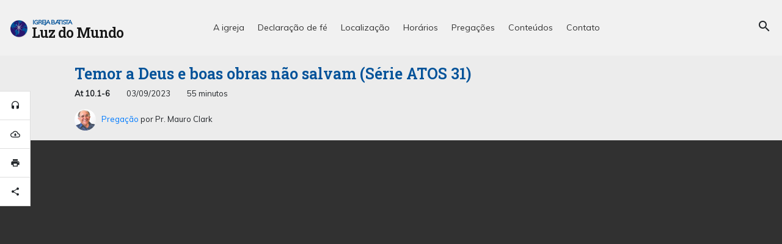

--- FILE ---
content_type: text/html; charset=UTF-8
request_url: https://www.luzdomundo.org.br/ver/pregacao/temor-a-deus-e-boas-obras-nao-salvam-serie-atos-31/1216/
body_size: 6056
content:
<!DOCTYPE html>
<html lang="pt-br">
	<head>
		<meta charset="utf-8">
				<!-- Google tag (gtag.js) -->
		<script async src="https://www.googletagmanager.com/gtag/js?id=G-0KRMSPD356"></script>
		<script>
		  window.dataLayer = window.dataLayer || [];
		  function gtag(){dataLayer.push(arguments);}
		  gtag('js', new Date());

		  gtag('config', 'G-0KRMSPD356');
		</script>

				<meta name="viewport" content="width=device-width, initial-scale=1.0">
		<link rel="stylesheet" href="/css/bootstrap.min.css">
		<link href="/open-iconic/font/css/open-iconic-bootstrap.css" rel="stylesheet">
		<title>Temor a Deus e boas obras não salvam (Série ATOS 31) - Igreja Batista Luz do Mundo</title>
		<link href="https://fonts.googleapis.com/css?family=Lato:300,400,700|PT+Serif|Muli|Roboto+Slab:600&display=swap" rel="stylesheet">
		<link href="https://fonts.googleapis.com/icon?family=Material+Icons|Material+Icons+Outlined" rel="stylesheet">
		<script src="/js/jquery-3.3.1.js"></script>
		<link href="/css/toastr.min.css" rel="stylesheet"/>
		<script src="/js/toastr.min.js"></script>
		<script src="/js/jquery.mask.min.js"></script>
		<script src="/js/dtpicker/js/bootstrap-datepicker.min.js"></script>
		<!-- <link rel="stylesheet" href="/js/dtpicker/css/bootstrap-datepicker.css"> -->
		<!-- include summernote css/js 
		<link href="/js/summernote/summernote.css" rel="stylesheet">
		<script src="/js/summernote/summernote.js"></script> -->
		<link href="https://fonts.googleapis.com/icon?family=Material+Icons" rel="stylesheet">
		<link rel="stylesheet" href="/mp3player/green-audio-player.css">
		<script src="/mp3player/green-audio-player.js"></script>
		<link rel="stylesheet" href="/css/iblm.css?2025.02.12.a">
		<link rel="stylesheet" href="https://use.fontawesome.com/releases/v5.8.2/css/brands.css" integrity="sha384-i2PyM6FMpVnxjRPi0KW/xIS7hkeSznkllv+Hx/MtYDaHA5VcF0yL3KVlvzp8bWjQ" crossorigin="anonymous">
		<link rel="stylesheet" href="https://use.fontawesome.com/releases/v5.8.2/css/fontawesome.css" integrity="sha384-sri+NftO+0hcisDKgr287Y/1LVnInHJ1l+XC7+FOabmTTIK0HnE2ID+xxvJ21c5J" crossorigin="anonymous">
		<script src="/js/iblm.js?2025.02.12.a"></script>

		<LINK REL="SHORTCUT ICON" HREF="/favicon.ico">

		<link rel="apple-touch-icon" sizes="57x57" href="/apple-icon-57x57.png">
		<link rel="apple-touch-icon" sizes="60x60" href="/apple-icon-60x60.png">
		<link rel="apple-touch-icon" sizes="72x72" href="/apple-icon-72x72.png">
		<link rel="apple-touch-icon" sizes="76x76" href="/apple-icon-76x76.png">
		<link rel="apple-touch-icon" sizes="114x114" href="/apple-icon-114x114.png">
		<link rel="apple-touch-icon" sizes="120x120" href="/apple-icon-120x120.png">
		<link rel="apple-touch-icon" sizes="144x144" href="/apple-icon-144x144.png">
		<link rel="apple-touch-icon" sizes="152x152" href="/apple-icon-152x152.png">
		<link rel="apple-touch-icon" sizes="180x180" href="/apple-icon-180x180.png">
		<link rel="icon" type="image/png" sizes="192x192"  href="/android-icon-192x192.png">
		<link rel="icon" type="image/png" sizes="32x32" href="/favicon-32x32.png">
		<link rel="icon" type="image/png" sizes="96x96" href="/favicon-96x96.png">
		<link rel="icon" type="image/png" sizes="16x16" href="/favicon-16x16.png">
		<link rel="manifest" href="/manifest.json">
		<meta name="msapplication-TileColor" content="#ffffff">
		<meta name="msapplication-TileImage" content="/ms-icon-144x144.png">
		<meta name="theme-color" content="#ffffff">

<script type="text/javascript" src="//cdnjs.cloudflare.com/ajax/libs/jquery.lazy/1.7.10/jquery.lazy.min.js"></script>
<script type="text/javascript" src="//cdnjs.cloudflare.com/ajax/libs/jquery.lazy/1.7.10/jquery.lazy.plugins.min.js"></script>


		<style type="text/css">
			@media print {
				.menuSecundario2,
				.ctd_barraDeAcoes,
				.ctd_video,
				.ctd_mp3,
				.rodape,
				.outros,
				.menuSuperior {
					display: none;
				}
				*,
				.autor span {
					background: white !important;
					font-family: 'PT Serif', serif !important;
					border: none !important;
					color: black !important;
				}
				.autor,
				.rodapeImpressao {
					border-top: solid 1px gray !important;
				}
				.rodapeImpressao {
					display: block;
					padding: 20px
				}
				.col-md-2 {
					max-width: 0;
				}
				.col-md-8 {
					flex: 0 0 100%;
					max-width: 100%;
				}
			}
		</style>
	<script type="text/javascript">
		$(function(){
			setTimeout(function() {
				if(getUrlParam('download') == '1') {
					$('.downloadAudio a')[0].click();
					removeUrlParam('download');
				}
				if(getUrlParam('ouvir') == '1') {
					$('.tipoMP3').eq(0).click();
					removeUrlParam('ouvir');
				}
				if(getUrlParam('print') == '1') {
					window.print();
					removeUrlParam('print');
				}
				if(getUrlParam('assista') == '1') {
					scrollToPlus($('.ctd_video')[0], -80);
					removeUrlParam('assista');
				}
			},2000);
		});
	</script>

<meta property="og:locale" content="pt_BR" />
<meta property="og:type" content="article" />
<meta property="og:title" content="Temor a Deus e boas obras não salvam (Série ATOS 31)" />
<meta property="og:description" content="Igreja Batista Luz do Mundo, Fortaleza/CE. Veja mais pregações em www.luzdomundo.org.br" />
<meta property="og:url" content="https://www.luzdomundo.org.br/ver/pregacao/temor-a-deus-e-boas-obras-nao-salvam-serie-atos-31/1216/" />
<meta property="og:site_name" content="Igreja Batista Luz do Mundo" />
<meta property="article:publisher" content="https://facebook.com/falandodecristo" />
<meta property="article:tag" content="pregação" />
<meta property="article:tag" content="pregações" />
<meta property="article:tag" content="Pregações" />
<meta property="article:tag" content="Religião" />
<meta property="article:tag" content="Bíblia" />
<meta property="article:tag" content="Jesus" />
<meta property="article:tag" content="Cristo" />
<meta property="article:section" content="Religião" />
<meta property="article:published_time" content="03/09/2023 00:00:00" />
<meta property="og:image" content="https://www.falandodecristo.com/images/unsplash/elimende-inagella-ICPgFRHEGTM-unsplash.jpg" />
<meta name="twitter:card" content="summary_large_image" />
<meta name="twitter:description" content="Veja mais pregações em www.luzdomundo.org.br" />
<meta name="twitter:title" content="Temor a Deus e boas obras não salvam (Série ATOS 31)" />
<meta name="twitter:site" content="@PrMauroClark" />
<meta name="twitter:image" content="https://www.falandodecristo.com/images/unsplash/elimende-inagella-ICPgFRHEGTM-unsplash.jpg" />
<meta name="twitter:creator" content="@PrMauroClark" />

	</head>
	<body>

	<div class="container-fluid m-0 p-0 mb-0 menuSuperior">
    <nav class="navbar navbar-expand-lg navbar-light bg-light p-0 p-lg-2">
        <a class="navbar-brand p-3 pl-2 p-lg-1 ml-lg-1" style="font-weight: bolder;" href="/">
            <img src="/images/logo_iblm.png" />
            <span class="span_ib">Igreja Batista</span><span class="span_lm">Luz do Mundo</span>
        </a>
        <button class="navbar-toggler" type="button" data-toggle="collapse" data-target="#navbarNavAltMarkup"
            aria-controls="navbarNavAltMarkup" aria-expanded="false" aria-label="Navegação">
            <span class="navbar-toggler-icon"></span>
        </button>
        <div class="collapse navbar-collapse" id="navbarNavAltMarkup">
            <ul class="navbar-nav mr-auto p-3">

                                <li class="nav-item menuPrincipal"><a class="nav-link" href="/ver/a-igreja/a-igreja/23/">A igreja</a></li>
                                <li class="nav-item menuPrincipal"><a class="nav-link" href="/ver/declaracao-fe/declaracao-de-fe/124/">Declaração de fé</a></li>
                                <li class="nav-item menuPrincipal"><a class="nav-link" href="/ver/localizacao/localizacao/115/">Localização</a></li>
                                <li class="nav-item menuPrincipal"><a class="nav-link" href="/ver/horario/horarios/117/">Horários</a></li>
                                <li class="nav-item menuPrincipal"><a class="nav-link" href="/listar/pregacao/">Pregações</a></li>
                                <li class="nav-item menuPrincipal"><a class="nav-link" href="/listar/conteudo/">Conteúdos</a></li>
                                <li class="nav-item menuPrincipal"><a class="nav-link" href="/ver/contato/contato/126/">Contato</a></li>
                
                <div class="dropdown-divider d-lg-none" style="border-top:1px solid #e4e5e7;clear: both;"></div>
                <li class="nav-item d-lg-none iconesRedes">
                    <a href="https://open.spotify.com/show/1lqnEvuifoAm5xdF9AII77" target="_blank"><i class="fab fa-spotify"></i></a>
                    <a href="https://instagram.com/ibluzdomundo" target="_blank"><i class="fab fa-instagram"></i></a>
 		            <a href="https://www.youtube.com/channel/UCtDP3TgpL49CPtJgQHJRrTA" target="_blank"><i class="fab fa-youtube"></i></a>
                </li>
            </ul>
            <div class="form-inline my-2 my-lg-0 d-none d-lg-block busca mr-2 btPesquisar">
                <i class="material-icons" onclick="mostrarPesquisar();">
                    search
                </i>
                <input type="text" class="form-control form-control-sm filtroPesquisar" 
                id="filtroPesquisar" name="filtroPesquisar"	placeholder="Pesquisar..." value="" 
                onkeypress="if(event.keyCode == 13){location.href='/pesquisar/' + encodeURI($(this).val().replaceAll('/','')); return false;}">    
            </div>
        </div>
    </nav>
    <i class="material-icons buscaFixa" onclick="mostrarPesquisar();$('.filtroPesquisar2').focus();">
    search
    </i>
    <input type="text" class="form-control form-control-sm filtroPesquisar filtroPesquisar2" 
        id="filtroPesquisar" name="filtroPesquisar"	placeholder="Pesquisar..." value="" 
        onkeypress="if(event.keyCode == 13){location.href='/pesquisar/' + encodeURI($(this).val().replaceAll('/','')); return false;}">    
</div>
	<div id="conteudo">
	<div class="container-fluid  ctd_tamanhoFonte-1 ctd_caractere-0 ctd_alinhamento-0 ctd_negrito-0 ctd_fonteLeitura-0 ctd_cor-1 ctd_textoFormatado"><div class="row"><div class="col-md-1"></div><div class="col-md-10 divComTexto"><h1>Temor a Deus e boas obras não salvam (Série ATOS 31)</h1><p><span style="font-weight: bolder; text-align: center;"> At 10.1-6</span><span style="text-align: center;">         03/09/2023         55 minutos</span><br></p><p><img src="/images/pastormauro.jpg" class="fotoAutorPequena" />  <a href="/listar/pregacao">Pregação</a> por Pr. Mauro Clark</p></div><div class="col-md-1"></div></div></div><div class="container-fluid  ctd_tamanhoFonte-1 ctd_caractere-0 ctd_alinhamento-1 ctd_negrito-0 ctd_fonteLeitura-0 ctd_cor-0 ctd_barraDeAcoes"><div class="row"><div class="col-md-1"></div><div class="col-md-10 divComTexto"><div class="container-fluid barraAcoes p-1">
						<div class="row"><div class="col">
							<div onclick="$('.tipoMP3').eq(0).click();;analytics('Ouvir', '1216'); ">
								<i class="material-icons">
								headset
								</i>
								<span>Ouça</span>
							</div>
						</div><div class="col">
							<div onclick="$('.downloadAudio a')[0].click();;analytics('Baixar', '1216');">
								<i class="material-icons-outlined">
								cloud_download
								</i>
								<span>Baixe</span>
							</div>
						</div><div class="col">
							<div onclick="window.print();;analytics('Imprimir', '1216');">
								<i class="material-icons">
								print
								</i>
								<span>Imprima</span>
							</div>
						</div><div class="col compartilhar">
							<div id="share1216" data-toggle="dropdown" aria-haspopup="true" aria-expanded="false">
								<i class="material-icons">
								share
								</i>
								<span>Compartilhe</span>
							</div>
							<div class="dropdown-menu" aria-labelledby="share1216">
								<button class="dropdown-item" type="button">
									<a target="_blank" href="https://www.facebook.com/sharer.php?u=https://www.luzdomundo.org.br/ver/pregacao/temor-a-deus-e-boas-obras-nao-salvam-serie-atos-31/1216/" onclick="analytics('Share', 'Facebook');">
										<i class="fab fa-facebook-f"></i> Facebook
									</a>
								</button>
								<button class="dropdown-item" type="button">
									<a target="_blank" href="https://twitter.com/share?url=https://www.luzdomundo.org.br/ver/pregacao/temor-a-deus-e-boas-obras-nao-salvam-serie-atos-31/1216/" onclick="analytics('Share', 'Twitter');">
										<i class="fab fa-twitter"></i> Twitter
									</a>
								</button>
								<button class="dropdown-item" type="button">
									<a target="_blank" href="https://telegram.me/share/url?url=https://www.luzdomundo.org.br/ver/pregacao/temor-a-deus-e-boas-obras-nao-salvam-serie-atos-31/1216/" onclick="analytics('Share', 'Telegram');">
										<i class="fab fa-telegram-plane"></i> Telegram
									</a>
								</button>
							</div>
						</div>	</div>
					</div></div><div class="col-md-1"></div></div></div><div class="container-fluid  ctd_tamanhoFonte-1 ctd_caractere-0 ctd_alinhamento-1 ctd_negrito-0 ctd_fonteLeitura-0 ctd_cor-2 ctd_video"><div class="row"><div class="col-md-1"></div><div class="col-md-10 divComTexto"><iframe id="video6203" width="100%" height="315" src="https://www.youtube.com/embed/xwbKANp40Tc" frameborder="0" allow="accelerometer;  encrypted-media; gyroscope; picture-in-picture" allowfullscreen></iframe></div><div class="col-md-1"></div></div></div><div class="container-fluid  ctd_tamanhoFonte-1 ctd_caractere-0 ctd_alinhamento-1 ctd_negrito-0 ctd_fonteLeitura-0 ctd_cor-1 ctd_mp3"><div class="row"><div class="col-md-1"></div><div class="col-md-10 divComTexto">
		<div class="reproduzindo">
			<span class="tipoMP3" onclick="tocarPausarAudio('player6204');">pregação</span>
			<span class="fecharMP3 fecharplayer6204" onclick="fecharAudio('player6204');"><i class="material-icons">close</i></span>
			<span class="tituloMP3" onclick="tocarPausarAudio('player6204');" >Temor a Deus e boas obras não salvam (Série ATOS 31)</span>
		</div>
        <div class='tituloProprioMp3'></div>
		<div id="player6204" class="containerComId" style="display:none">
            <audio id="audioplayer6204" preload="metadata"
			  onplay="iniciarAudio(this);"
				ontimeupdate="tocandoAudio(this);"
				onpause="pararAudio(this);" currentTime="0">
		        <source src="https://www.falandodecristo.com/audio3/0502.mp3" type="audio/mpeg">
		    </audio>
		</div>
		<div class="downloadAudio" style="display:none">
		<a href="https://www.falandodecristo.com/audio3/0502.mp3" download="Temor a Deus e boas obras não salvam (Série ATOS 31) - www.luzdomundo.org.br"><i class="material-icons">cloud_download</i></a>
		</div>
		<script type="text/javascript">
	        document.addEventListener("DOMContentLoaded", function() {
	            new GreenAudioPlayer("#player6204", { stopOthersOnPlay: true });
	        });
		</script></div><div class="col-md-1"></div></div></div><div class="container-fluid avisoReproduzindoAudio ctd_cor-1"><div class="row"><div class="col-md-1"></div><div class="col-md-10 divComTexto"><span class="aviso avisoAudio_player6204"><i class="material-icons">volume_up</i>Reproduzindo o áudio na barra inferior</span></div><div class="col-md-1"></div></div></div><div class="container-fluid  ctd_tamanhoFonte-0 ctd_caractere-0 ctd_alinhamento-0 ctd_negrito-0 ctd_fonteLeitura-1 ctd_cor-0 ctd_textoFormatado"><div class="row"><div class="col-md-1"></div><div class="col-md-10 divComTexto"><p class="MsoNormal"><span style='font-family:"Arial",sans-serif;mso-bidi-font-family:  "Times New Roman";mso-ansi-language:PT-BR'>Cornélio: militar gentio, tipo  sargento, chefe de grupo de cem soldados. <p></p></span></p><p class="MsoNormal"><span style='font-family:"Arial",sans-serif;mso-bidi-font-family:  "Times New Roman";mso-ansi-language:PT-BR'>Quatro descrições: piedoso, temente  a Deus, dava esmolas, orava.<p></p></span></p><p class="MsoNormal"><span style='font-family:"Arial",sans-serif;mso-bidi-font-family:  "Times New Roman";mso-ansi-language:PT-BR'> </span></p><p class="MsoNormal"><span style='font-family:"Arial",sans-serif;mso-bidi-font-family:  "Times New Roman";mso-ansi-language:PT-BR'>Na visão, o anjo diz três coisas:<p></p></span></p><p class="MsoNormal"><span style='font-family:"Arial",sans-serif;mso-bidi-font-family:  "Times New Roman";mso-ansi-language:PT-BR'>1) As orações e as esmolas de  Cornélio subiram para memória diante de Deus (aceitas)<p></p></span></p><p class="MsoNormal"><span style='font-family:"Arial",sans-serif;mso-bidi-font-family:  "Times New Roman";mso-ansi-language:PT-BR'>2) Ordena buscar Pedro que estava em  Jope (a 50 km de Cesaréia).<p></p></span></p><p class="MsoNormal"><span style='font-family:"Arial",sans-serif;mso-bidi-font-family:  "Times New Roman";mso-ansi-language:PT-BR'>3) Pedro diria “palavras mediante as  quais serás salvo, tu e toda a tua casa”. <b>At 11.13-14</b><p></p></span></p><p class="MsoNormal"><span style='font-family:"Arial",sans-serif;mso-bidi-font-family:  "Times New Roman";mso-ansi-language:PT-BR'> </span></p><p class="MsoNormal"><span style='font-family:"Arial",sans-serif;mso-bidi-font-family:  "Times New Roman";mso-ansi-language:PT-BR'>Lições valiosas até aqui:<p></p></span></p><p class="MsoNormal"><span style='font-family:"Arial",sans-serif;mso-bidi-font-family:  "Times New Roman";mso-ansi-language:PT-BR'>* Ser piedoso, temente a Deus, dar  esmolas e orar <b><i>não significa ser salvo</i></b>. <p></p></span></p><p class="MsoNormal"><span style='font-family:"Arial",sans-serif;mso-bidi-font-family:  "Times New Roman";mso-ansi-language:PT-BR'>Cornélio era tudo isso, mas não  salvo.<p></p></span></p><p class="MsoNormal"><span style='font-family:"Arial",sans-serif;mso-bidi-font-family:  "Times New Roman";mso-ansi-language:PT-BR'> </span></p><p class="MsoNormal"><span style='font-family:"Arial",sans-serif;mso-bidi-font-family:  "Times New Roman";mso-ansi-language:PT-BR'>* Apesar de não salvar, boas obras e  oração chegam até à presença de Deus e podem provocar dEle ação salvadora.<p></p></span></p><p class="MsoNormal"><span style='font-family:"Arial",sans-serif;mso-bidi-font-family:  "Times New Roman";mso-ansi-language:PT-BR'>Quando ver um não crente pense: <i>Ele  pode ser o meu “Cornélio” e eu o “Pedro” dele.</i><p></p></span></p><p class="MsoNormal"><span style='font-family:"Arial",sans-serif;mso-bidi-font-family:  "Times New Roman";mso-ansi-language:PT-BR'> </span></p><p class="MsoNormal"><span style='font-family:"Arial",sans-serif;mso-bidi-font-family:  "Times New Roman";mso-ansi-language:PT-BR'>* Deus providencia meios para levar  à salvação a quem Ele quer. <p></p></span></p><p class="MsoNormal"><span style='font-family:"Arial",sans-serif;mso-bidi-font-family:  "Times New Roman";mso-ansi-language:PT-BR'>Questão do índio: Para Deus não há  diferença entre providencar alguém para pregar a Cornélio ou para um índio num  lugar remoto.<p></p></span></p><p class="MsoNormal"><span style='font-family:"Arial",sans-serif;mso-bidi-font-family:  "Times New Roman";mso-ansi-language:PT-BR'> </span></p><p class="MsoNormal"><span style='font-family:"Arial",sans-serif;mso-bidi-font-family:  "Times New Roman";mso-ansi-language:PT-BR'>Deus envolverá Pedro na conversão de  um gentio para mostrar que o Evangelho não era oferecido apenas para os judeus.<p></p></span></p><p class="MsoNormal"><span style='font-family:"Arial",sans-serif;mso-bidi-font-family:  "Times New Roman";mso-ansi-language:PT-BR'>Paulo tinha se convertido há uns 6  anos e estava em Tarso, sendo preparado para brevemente entrar em cena com força  total.<p></p></span></p><p class="MsoNormal"><span style='font-family:"Arial",sans-serif;mso-bidi-font-family:  "Times New Roman";mso-ansi-language:PT-BR'>Era de suma importância que Pedro  apoiasse o ministério de Paulo. <p></p></span></p><p class="MsoNormal"><span style='font-family:"Arial",sans-serif;mso-bidi-font-family:  "Times New Roman";mso-ansi-language:PT-BR'>Só que, para isso, o próprio Pedro  deveria entender a universalidade do evangelho e passar pela experiência da  conversão de um gentio.<p></p></span></p><p class="MsoNormal"><span style='font-family:"Arial",sans-serif;mso-bidi-font-family:  "Times New Roman";mso-ansi-language:PT-BR'> </span></p><p class="MsoNormal"><span style='font-family:"Arial",sans-serif;mso-bidi-font-family:  "Times New Roman";mso-ansi-language:PT-BR'>Continuaremos na próxima pregação. <p></p></span></p><p>                                                                                                </p><p class="MsoNormal"><span style='font-family:"Arial",sans-serif;mso-bidi-font-family:  "Times New Roman";mso-ansi-language:PT-BR'>Que Deus nos abençoe. Amém <p></p></span></div><div class="col-md-1"></div></div></div></div>
		<script type="text/javascript">
		if (!window.matchMedia('(max-width: 960px)').matches) {
			$(function(){
				var maiorAltura = 0;
				$(".outros .boxConteudo").each(function(){
					if(maiorAltura < $(this).innerHeight()) {
						maiorAltura = $(this).innerHeight();
					}
				});
				$(".outros .boxConteudo").innerHeight(maiorAltura);

				maiorAltura = 0;
				$(".destaques .boxConteudo").each(function(){
					if(maiorAltura < $(this).innerHeight()) {
						maiorAltura = $(this).innerHeight();
					}
				});
				$(".destaques .boxConteudo").innerHeight(maiorAltura);
			});
		}
	</script>
	</div>
		<div class="container-fluid pt-5 pb-5 rodape">
    <div class="row">
        <div class="col-12 col-md-6 pl-md-5 text-center text-md-left">
            <div>
                <strong>
                    Igreja Batista Luz do Mundo
                </strong>
                © 2008-2026</div>
            <span>R. A, nº 53, Bairro de Lourdes (Dunas), Fortaleza - CE</span> <br>
            <span><strong>E-mail:</strong> contato@luzdomundo.org.br</span><br>
            <!-- <span><strong>Telefone:</strong> (85) 98740-4743</span><br> -->
        </div>
        <div class="col-12 col-md-2 links">
                        <a href="/ver/a-igreja/a-igreja/23/">A igreja</a><br />
                        <a href="/ver/declaracao-fe/declaracao-de-fe/124/">Declaração de fé</a><br />
                        <a href="/ver/localizacao/localizacao/115/">Localização</a><br />
                        <a href="/ver/horario/horarios/117/">Horários</a><br />
                        <a href="/listar/pregacao/">Pregações</a><br />
                        <a href="/listar/conteudo/">Conteúdos</a><br />
                        <a href="/ver/contato/contato/126/">Contato</a><br />
                    </div>
        <div class="col-12 col-md-2 links">
                    </div>
        <div class="col-12 col-md-2 colg-lg-2 redes">
            <a href="https://open.spotify.com/show/1lqnEvuifoAm5xdF9AII77" target="_blank"><i class="fab fa-spotify"></i></a>
            <a href="https://instagram.com/ibluzdomundo" target="_blank"><i class="fab fa-instagram"></i></a>
            <a href="https://www.youtube.com/channel/UCtDP3TgpL49CPtJgQHJRrTA" target="_blank"><i class="fab fa-youtube"></i></a>
        </div>
    </div>
</div>
<div class="container-fluid ctd_mp3 ctd_cor-1 playerGeral">
    <div class="row">
        <div class="col-md-2"></div>
        <div class="col-md-8 divComTexto">
            <div class="">
                
		<div class="reproduzindo">
			<span class="tipoMP3" onclick="tocarPausarAudio('playerGeral');"></span>
			<span class="fecharMP3 fecharplayerGeral" onclick="fecharAudio('playerGeral');"><i class="material-icons">close</i></span>
			<span class="tituloMP3" onclick="tocarPausarAudio('playerGeral');" ></span>
		</div>
        <div class='tituloProprioMp3'></div>
		<div id="playerGeral" class="containerComId" style="display:none">
            <audio id="audioplayerGeral" preload="metadata"
			  onplay="iniciarAudio(this);"
				ontimeupdate="tocandoAudio(this);"
				onpause="pararAudio(this);" currentTime="0">
		        <source src="" type="audio/mpeg">
		    </audio>
		</div>
		<div class="downloadAudio" style="display:none">
		<a href="" download=" - www.luzdomundo.org.br"><i class="material-icons">cloud_download</i></a>
		</div>
		<script type="text/javascript">
	        document.addEventListener("DOMContentLoaded", function() {
	            new GreenAudioPlayer("#playerGeral", { stopOthersOnPlay: true });
	        });
		</script>            </div>
        </div>
        <div class="col-md-2"></div>
    </div>
</div>
<div class="rodapeImpressao">
<div class="container-fluid classesCssCtd"><div class="row"><div class="col-md-2"></div><div class="col-md-8 divComTexto">
    <strong>Igreja Batista Luz do Mundo</strong> © 2008-2026 - www.luzdomundo.org<br />
    <span>R. A, nº 53 - De Lourdes, Fortaleza - CE</span>
</div><div class="col-md-2"></div></div></div>
</div>
<input type="button" id="iniciarSom" onclick="verificarAudio();" style="display:none;" />

<script src="/js/popper.min.js"></script>
<script src="/js/bootstrap.min.js"></script>
<script src="/js/iblm.js?2025.02.12.a"></script>		<script type="text/javascript">

			$('iframe').each(function() {
			    $(this).css("height", $(this).width()*0.56 +"px");
			});
		</script>
	</body>
</html>

--- FILE ---
content_type: text/css
request_url: https://www.luzdomundo.org.br/css/iblm.css?2025.02.12.a
body_size: 6109
content:
body * {
  font-family: "Lato", sans-serif;
  font-family: "Muli", sans-serif;
  font-size: 14px;
}

.carousel-item {
  transition: transform 1.5s;
}

.fotoAutorPequena {
  display: inline-block;
  width: 35px !important;
  height: 35px;
  border-radius: 500px !important;
  float: none !important;
  margin: 0 !important;
  margin-right: 6px !important;
}

.fotoAutorMedia {
  width: 50px !important;
  height: 50px;
  border-radius: 500px !important;
  float: left !important;
  margin: 0 !important;
  margin-right: 14px !important;
}

.caixaCinza {
  background: #f1f1f1 !important;
  display: block;
  padding: 16px;
}

.destaqueListagem .imgDestaque {
  margin-right: 20px;
  height: 100px;
  width: 150px;
  float: left;
  background-size: 200px !important;
  background-position: center center !important;
}

.destaqueListagem h5 {
  font-weight: bold;
}

.destaqueListagem {
  padding: 20px 0;
  clear: both;
  display: table;
  width: 100%;
}

.imgDestaqueCarrosel {
  background-size: cover !important;
  background-position: center center !important;
  width: 100%;
  height: 400px;
}

.destaqueListagem:hover {
  background: #f7f7f7;
}

.destaqueListagem p {
  display: inline-block;
}

.h1,
h1 {
  font-size: 2.5rem;
}

.h2,
h2 {
  font-size: 2rem;
}

.h3,
h3 {
  font-size: 1.75rem;
}

.h4,
h4 {
  font-size: 1.5rem;
}

.h5,
h5 {
  font-size: 1.25rem;
  color: #025299;
}

.h6,
h6 {
  font-size: 1rem;
}

.carousel {
  cursor: pointer;
  text-shadow: 2px 2px 2px #000000;
  background: black;
}

.carousel:hover a {
  text-decoration: none;
  text-shadow: 3px 3px 3px #000000;
}

.carousel-caption a {
  color: white;
}

.carousel-control-next,
.carousel-control-prev {
  z-index: 1000;
}

.carousel-caption {
  bottom: 0;
  left: 0;
  right: 0;
  padding: 160px 20px 40px 20px;
  background: rgba(0, 0, 0, 0);
  background: -moz-linear-gradient(top, rgba(0, 0, 0, 0) 0%, rgba(0, 0, 0, 0) 32%, rgba(0, 0, 0, 0.58) 100%);
  background: -webkit-gradient(
    left top,
    left bottom,
    color-stop(0%, rgba(0, 0, 0, 0)),
    color-stop(32%, rgba(0, 0, 0, 0)),
    color-stop(100%, rgba(0, 0, 0, 0.58))
  );
  background: -webkit-linear-gradient(top, rgba(0, 0, 0, 0) 0%, rgba(0, 0, 0, 0) 32%, rgba(0, 0, 0, 0.58) 100%);
  background: -o-linear-gradient(top, rgba(0, 0, 0, 0) 0%, rgba(0, 0, 0, 0) 32%, rgba(0, 0, 0, 0.58) 100%);
  background: -ms-linear-gradient(top, rgba(0, 0, 0, 0) 0%, rgba(0, 0, 0, 0) 32%, rgba(0, 0, 0, 0.58) 100%);
  background: linear-gradient(to bottom, rgba(0, 0, 0, 0) 0%, rgba(0, 0, 0, 0) 32%, rgba(0, 0, 0, 0.58) 100%);
  filter: progid: DXImageTransform.Microsoft.gradient( startColorstr='#000000', endColorstr='#000000', GradientType=0);
}

.penseNissoHome .divComTexto * {
  font-size: 14px !important;
  font-style: normal !important;
}

.penseNissoHome .divComTexto h1 * {
  font-size: 25px !important;
}

.navbar-toggler-icon {
  font-size: 15px;
}

.navbar-brand,
.navbar-brand * {
  font-family: "Roboto Slab", serif;
  font-weight: bolder !important;
  position: relative;
  letter-spacing: -1px;
}

.navbar-brand img {
  width: 30px;
}

.dropdown-toggle::after {
  display: none;
}

.dropdown-menu {
  border-radius: 0;
}

.navbar-light .navbar-toggler {
  border: none;
}

.navbar-light *:focus {
  outline: none;
  outline: none -webkit-focus-ring-color;
}

.nav-item.dropdown.show {
  background: #d5d8da;
}

.dropdown-item {
  font-size: 0.85em;
}

.navbar-nav {
  margin: 0 auto;
}

nav.navbar {
}

.nav-link {
  color: #333 !important;
  margin: 3px;
}

.nav-item:hover {
  background: #d5d8da;
}

.buscaFixa {
  display: none;
  color: rgba(0, 0, 0, 0.5);
  cursor: pointer;
  z-index: 2000;
  position: absolute;
}

#conteudo * {
  font-size: 13px;
  border-radius: 0;
}

.ctd_negrito-1,
.ctd_negrito-1 .divComTexto {
  font-weight: bolder;
}

.ctd_tamanhoFonte-0,
.ctd_tamanhoFonte-0 .divComTexto {
  font-size: 12px !important;
}

.ctd_tamanhoFonte-1,
.ctd_tamanhoFonte-1 .divComTexto {
  font-size: 15px !important;
}

h2,
h2 * {
  font-size: 20px !important;
  color: #000;
}

h2:hover,
h2:hover * {
  text-decoration: none;
  color: #000;
}

.ctd_tamanhoFonte-2,
.ctd_tamanhoFonte-2 .divComTexto,
h1,
h1 * {
  font-size: 25px !important;
  color: #025299;
  font-weight: bold;
  font-family: "Roboto Slab", serif;
}

.ctd_caractere-0 {
  display: block;
}

.ctd_caractere-1 {
  display: inline;
}

.ctd_alinhamento-0,
.ctd_alinhamento-0 .divComTexto {
  text-align: left;
}

.ctd_alinhamento-1,
.ctd_alinhamento-1 .divComTexto {
  text-align: center;
}

.ctd_alinhamento-2,
.ctd_alinhamento-2 .divComTexto {
  text-align: right;
}

.ctd_video {
  margin-bottom: 20px;
}

.ctd_video * {
  background: #313131 !important;
}

#conteudo .container-fluid {
}

#conteudo .container-fluid.ctd_video {
  background: silver;
}

#conteudo .ctd_textoFormatado img {
  float: left;
  margin: 20px;
  margin-left: 0;
  margin-top: 6px;
  width: 100px;
}

#conteudo h6,
#conteudo h5 {
  margin: 0;
  padding: 7px 10px;
  display: inline;
  background: #00000073;
  color: #fff;
  font-size: 9px !important;
  border: solid 1px #ffffff42;
}

#conteudo h6 *,
#conteudo h5 * {
  font-size: 11px !important;
}

#conteudo h5 {
  background: #000;
}

#conteudo h6 a,
#conteudo h5 a {
  color: #fff !important;
  text-decoration: none;
}

.ctd_fonteLeitura-1 * {
  font-family: "PT Serif", serif !important;
  font-size: 16px !important;
  margin-bottom: 0;
}

#conteudo .container-fluid.ctd_textoFormatado {
}

#conteudo > div:first-child {
  padding-top: 15px;
}

.dropdown-menu {
  margin-top: -1px;
}

.green-audio-player {
  width: calc(100% - 50px);
  background: none;
  -webkit-box-shadow: none;
  box-shadow: none;
  padding-left: 0;
  padding-right: 0;
}

.green-audio-player .pin {
  background-color: #000;
}

.green-audio-player .slider .gap-progress {
  background: #4d9aaa;
}

.green-audio-player .volume .volume__button.open path {
  fill: #4d9aaa;
}

.green-audio-player .slider .gap-progress .pin {
  background-color: #fff !important;
}

.ctd_cor-2 .green-audio-player .slider .gap-progress {
  background: #666 !important;
}

.ctd_cor-2 .green-audio-player .slider {
  background: #fff !important;
}

.ctd_cor-2 .green-audio-player .play-pause-btn__icon,
.ctd_cor-2 .green-audio-player .volume__button path {
  fill: #bcc5cf !important;
}

.ctd_cor-2 .green-audio-player .volume .volume__button.open path {
  fill: #dedede !important;
}

.ctd_cor-2 .green-audio-player .pin {
  background-color: #fff;
}

.ctd_mp3 {
  visibility:hidden;
}

.ctd_mp3 .reproduzindo {
  display: none;
}

.ctd_mp3.fixed-bottom,
playerGeral.fixed-bottom {
  -webkit-box-shadow: 0 2px 2px 3px rgba(230, 230, 230, 1) !important;
  -moz-box-shadow: 0 2px 2px 3px rgba(230, 230, 230, 1) !important;
  box-shadow: 0 2px 2px 3px rgba(230, 230, 230, 1) !important;
  border-top: solid 1px #dedede;
  background: #ececec;
}

.fixed-bottom .reproduzindo {
  display: block;
}

.ctd_mp3 .reproduzindo {
  text-align: left;
  padding-top: 13px;
  font-size: 19px !important;
}

.ctd_mp3 .reproduzindo span {
  font-weight: bolder;
  font-size: 19px;
}

.ctd_mp3 .reproduzindo .tituloMP3 {
  font-weight: bolder;
  font-size: 19px !important;
}

#conteudo i {
  font-size: 24px;
}

.ctd_mp3 .reproduzindo {
  cursor: pointer;
}

.ctd_mp3 .tipoMP3 {
  text-transform: uppercase;
  font-weight: normal !important;
  font-size: 13px !important;
  background: #566574;
  border-radius: 5px;
  color: #fff;
  padding: 4px 10px;
  margin-right: 10px;
  float: left;
}

.ctd_cor-2 .tipoMP3 {
  background: #000;
  border: solid 1px #fff;
}

.ctd_mp3 .fecharMP3 {
  float: right;
  color: #566574;
}

.avisoReproduzindoAudio {
  display: none;
}

.avisoReproduzindoAudio .divComTexto {
  padding: 9px 14px !important;
  margin: 8px 0;
  color: #566574;
}

.avisoReproduzindoAudio .aviso i {
  float: left;
  margin-right: 10px;
  color: #566574;
}

.ctd_cor-0 {
  background: transparent;
}

.ctd_cor-1 {
  background: #ececec;
}

.ctd_cor-3,
.ctd_cor-3 div {
  background-color: #c7cbd0;
}

.ctd_cor-2,
.ctd_cor-2 * {
  color: #f4f4f4 !important;
  background: #363636;
}

.ctd_cor-2 .col a:hover,
.ctd_cor-2 .col div:hover * {
  color: #bcbcbc;
}

.ctd_cor-1 .col a:hover,
.ctd_cor-1 .col div:hover * {
  color: #333;
}

.ctd_barraDeAcoes {
}

.ctd_barraDeAcoes .col {
  text-align: center;
  padding-bottom: 10px;
}

.ctd_barraDeAcoes .col div {
  cursor: pointer !important;
  display: inline-table;
  width: 100%;
  height: 100%;
}

.barraAcoes .dropdown-menu,
.ctd_barraDeAcoes .col .dropdown-menu {
  display: none;
  border: 1px solid rgba(0, 0, 0, 0.15) !important;
  padding: 0;
  margin: 5px 0;
}

.barraAcoes .dropdown-menu * {
  background-color: #fff !important;
  color: #000 !important;
  font-size: 13px !important;
}

.barraAcoes .dropdown-menu a,
.barraAcoes .dropdown-menu i {
  background-color: transparent !important;
}

.barraAcoes .dropdown-menu i {
  width: 14px;
  height: 14px;
}

.barraAcoes .dropdown-item:focus,
.barraAcoes .dropdown-item:hover {
  background-color: #eee !important;
}

.barraAcoes .dropdown-menu.show {
  display: block;
}

.ctd_barraDeAcoes i {
  float: left;
  display: inline;
  margin: 0 5px;
  font-size: 24px !important;
}

.ctd_barraDeAcoes span {
  text-transform: uppercase;
  font-size: 0.75em !important;
}

.ctd_barraDeAcoes .container-fluid {
  background: none !important;
  padding: 0 !important;
}

.menuSecundario2,
.menuSecundario2 * {
  background-color: #369db3;
  background-color: #538d99;
  background-color: #acb58d;
  background-color: #0c5c6d;
  color: #fff;
  font-size: 11px;
}

.menuSecundario2 .frase {
  margin-left: 25px;
  padding: 7px;
  padding-top: 10px !important;
}

.menuSecundario2 a {
  margin-left: 17px;
  padding: 7px;
  padding-top: 10px !important;
  display: block;
  float: left;
  border-bottom: solid 3px transparent;
  text-transform: uppercase;
  font-size: 10px;
}

.menuSecundario2 a:hover {
  text-decoration: none;
  color: #fff;
  border-bottom: solid 3px;
}

.navbar .iconesRedes {
  text-align: center;
}

.navbar .iconesRedes a {
  padding: 0 10px;
  font-size: 1em;
  color: #212529;
}

.navbar .iconesRedes *:hover {
  color: #717171;
}

.rodape {
  border-top: solid 1px #dedede;
  background: #3d3b3b;
  margin-top: 50px;
}

.rodape * {
  color: #fff !important;
  font-size: 0.94em;
}

.rodape div div div,
.rodape div div div * {
  font-weight: bold;
  font-size: 15px;
  font-family: "Roboto Slab", serif !important;
}

.rodape .redes {
  text-align: right;
}

.rodape i {
  margin: 0 10px;
  font-size: 20px;
  cursor: pointer;
}

.rodape a:hover,
.rodape i:hover {
  color: #cfcfcf !important;
}

.autor span {
  font-size: 0.8em;
  display: table-cell;
  margin-left: 70px;
  font-family: "Lato", sans-serif !important;
  vertical-align: middle;
}

.autor img {
  width: 50px;
  height: 50px;
  border-radius: 500px;
  float: left;
  vertical-align: middle;
  margin-right: 20px;
  display: table-cell;
}

.boxConteudo {
  margin-bottom: 20px;
  font-size: 0.85em;
  position: relative;
  /* border: solid 1px #dad6d6; */
  background: #fff;
  /* height: calc(100% - 30px); */
  /* width: 30% !important; */
  float: left;
  /* margin-right: 21px; */
}

.boxConteudo .textoConteudo {
  padding: 10px;
}

.boxConteudo:hover {
  /* -webkit-box-shadow: 0 0 5px 2px rgba(230, 230, 230, 1)!important;
    -moz-box-shadow: 0 0 5px 2px rgba(230, 230, 230, 1)!important;
    box-shadow: 0 0 5px 2px rgba(230, 230, 230, 1)!important; */
  cursor: pointer;
  background-color: #f4f4f4;
}

.boxConteudo:hover * {
  text-decoration: none !important;
}

.boxConteudo:hover a *,
.boxConteudo:hover a {
  color: #000;
}

.boxConteudo:hover h6 {
  background: #000000cc !important;
}

.boxConteudo .imagemConteudo {
  width: 100%;
  height: 125px;
  background-size: cover !important;
  background-position: center center !important;
  position: relative;
}

.boxConteudo .imagemConteudo.semImagem {
  display: flex;
  align-items: center;
  justify-content: center;
  background: #d9e0e6;
}

.boxConteudo .imagemConteudo.semImagem .material-icons-outlined {
  color: #fff;
  font-size: 91px !important;
}

.boxConteudo .textoConteudo {
  padding: 20px;
  padding-bottom: 30px;
  display: table;
  width: 100%;
}

.boxConteudo h4 {
  font-weight: bold;
  font-size: 19px !important;
  color: #2d3d5f;
  font-family: "Roboto Slab", serif;
}

.boxConteudo span {
  margin-right: 15px;
}

.boxConteudo .duracaoConteudo {
  white-space: nowrap;
}

.boxConteudo h6,
.penseNissoHome h6 {
  text-transform: uppercase;
  margin: 0;
  padding: 4px 10px;
  display: inline;
  background: #566574;
  color: #fff;
  font-size: 10px;
  position: absolute;
  top: 7px;
  left: 7px;
}

.boxConteudo .txtBaseConteudo {
  color: #7b7b7b;
  margin-bottom: 10px;
}

.itemListagem .resumoConteudo {
  display: block;
  white-space: unset;
  margin-top: 15px;
}

.outros h3,
.destaques h3 {
  font-size: 25px;
  color: #025299;
  letter-spacing: -1px;
  margin-bottom: 20px;
}

.fixed-bottom .containerComId {
  display: flex !important;
}

.menuFixo .span_lm {
  font-size: 20px;
}

.menuFixo {
  position: fixed !important;
  top: 0;
  z-index: 2000;
  width: 100%;
  height: 45px;
  margin-top: 0 !important;
}

.menuFixo .nav-item.dropdown {
  display: block !important;
}

.menuFixo .navbar-brand img {
}

.menuFixo .navbar-brand,
.menuFixo .navbar-brand * {
}

.bodyComMenuFixo .menuSecundario2 {
  margin-bottom: 90px !important;
}

.iconesRedes a {
  padding: 0 10px;
  font-size: 1em;
  cursor: pointer;
  color: #212529;
}

.dropdown-item:focus,
.dropdown-item:hover {
  background-color: #eee;
}

#conteudo blockquote {
  display: table-cell;
  width: 30% !important;
  height: auto;
  white-space: "no" rmal;
  float: right;
  margin: 20px;
  margin-right: 0;
  font-size: 1.6em !important;
  font-style: italic;
  text-align: center;
  color: gray;
  border-top: solid 1px gray !important;
  border-bottom: solid 1px gray !important;
  padding: 20px 0;
}

#conteudo blockquote::after {
  font-size: 2em;
  color: #c7cbd0;
  font-size: 4em;
  color: #c7cbd0;
  display: block;
  height: 57px;
  margin-top: -20px !important;
  margin-bottom: -10px;
  content: "\201d" !important;
  text-align: right;
  margin-right: 10px;
}

#conteudo blockquote::before {
  content: "\201c" !important;
  font-size: 2em;
  color: #c7cbd0;
  font-size: 4em;
  color: #c7cbd0;
  display: block;
  height: 57px;
  overflow: hidden;
  margin-top: -20px !important;
  margin-bottom: -10px;
  margin-left: -10px;
  text-align: left;
}

.carregarMais a {
  display: block;
  margin: auto;
  text-align: center;
  border: solid 1px #ccc;
  padding: 5px;
  margin: 10px;
  text-transform: uppercase;
  color: #7b7b7b;
  font-size: 13px !important;
  background: #fff;
}

.carregarMais a:hover {
  background: #f1f1f1;
  text-decoration: none !important;
  color: #333;
}

.bold {
  font-weight: bolder;
}

.itemListagem {
  position: relative;
  margin-bottom: 20px;
  background: #fff;
}

.itemListagem span {
  margin-right: 30px;
  font-size: 0.9em !important;
  white-space: nowrap;
}

.itemListagem .txtBaseConteudo {
  font-weight: bold;
}

.itemListagem h4 {
  color: #025299;
  font-size: 1.2em !important;
  font-weight: bolder;
  margin: 0;
}

.itemListagem h6 {
  text-transform: uppercase;
  margin: 0;
  padding: 4px 10px;
  display: inline;
  background: #566574;
  color: #fff;
  border-radius: 0 !important;
  font-size: 10px;
  position: absolute;
  top: -5px;
  right: -4px;
}

.itemListagem .imagemConteudo {
  background-size: cover !important;
  background-position: center center !important;
  min-height: 100px;
  cursor: pointer;
}

.itemListagem:hover .imagemConteudo {
  box-shadow: inset 0 0 400px 20px rgba(0, 0, 0, 0.2);
}

.itemListagem:hover {
  -webkit-box-shadow: 0 0 5px 2px rgba(230, 230, 230, 1) !important;
  -moz-box-shadow: 0 0 5px 2px rgba(230, 230, 230, 1) !important;
  box-shadow: 0 0 5px 2px rgba(230, 230, 230, 1) !important;
  background-color: #f4f4f4;
}

.itemListagem:hover .barraAcoes .col div *:hover {
  color: #000;
  cursor: pointer;
}

.itemListagem .barraAcoes {
  margin-top: 10px;
  color: gray;
  width: 100%;
  border-top: 1px solid rgba(0, 0, 0, 0.1);
  padding-top: 12px !important;
  padding-bottom: 0 !important;
}

.itemListagem .barraAcoes * {
  font-size: 0.97em !important;
  text-align: center;
}

.itemListagem .barraAcoes .dropdown-item {
  text-align: left;
}

.itemListagem .barraAcoes i {
  font-size: 15px !important;
  margin-right: 5px;
  vertical-align: text-bottom;
  cursor: pointer;
}

.itemListagem .barraAcoes span {
  display: block;
  margin: auto;
}

#conteudo #listagem {
  padding-top: 20px;
}

.form-control:focus {
  border-color: #369db3;
  box-shadow: 0 0 0 0.2rem #b7d3da;
}

.btPesquisar i {
  cursor: pointer;
  top: 31px;
  right: 17px;
  position: absolute;
  z-index: 2000;
}

.menuSuperior.pesquisando .navbar-nav {
  visibility: hidden;
}

.menuSuperior .filtroPesquisar {
  visibility: hidden;
  display: none;
  border: none;
  background: #fff;
  border-radius: 0;
  z-index: 1000;
  position: absolute;
  top: 23px;
  right: 11px;
  width: calc(100% - 370px);
  font-size: 1.3em;
}

.menuSuperior.pesquisando .filtroPesquisar {
  visibility: visible;
  display: block;
}

.menuSuperior .filtroPesquisar:focus {
  box-shadow: none;
}

.menuSuperior .filtroPesquisar::placeholder {
  color: #c2c2c2;
}

.menuFixo .btPesquisar i {
  top: 9px;
  right: 17px;
}

.bodyComMenuFixo .pesquisando .filtroPesquisar {
  position: fixed;
  top: 5px;
  font-size: 1em;
  width: calc(100% - 219px);
}

.filtroPesquisar:focus {
  border-color: #5d5d5d;
}

.telaPesquisa .itemListagem {
  border: solid 1px #dedede;
}

.telaPesquisa h2 {
  margin-bottom: 20px;
  width: 51px;
  padding-bottom: 5px;
  font-size: 25px !important;
  white-space: nowrap;
}

.filtroPesquisar2 {
  display: none !important;
}

.bodyComMenuFixo .pesquisando .filtroPesquisar2 {
  display: block !important;
}

@-webkit-keyframes slideDown {
  from {
    -webkit-transform: translate3d(0, -100%, 0);
    transform: translate3d(0, -100%, 0);
    visibility: visible;
  }
  to {
    -webkit-transform: translate3d(0, 0, 0);
    transform: translate3d(0, 0, 0);
  }
}

@keyframes slideDown {
  from {
    -webkit-transform: translate3d(0, -100%, 0);
    transform: translate3d(0, -100%, 0);
    visibility: visible;
  }
  to {
    -webkit-transform: translate3d(0, 0, 0);
    transform: translate3d(0, 0, 0);
  }
}

.slideDown {
  -webkit-animation-name: slideDown;
  animation-name: slideDown;
}

.animated {
  -webkit-animation-duration: 1s;
  animation-duration: 1s;
  -webkit-animation-fill-mode: both;
  animation-fill-mode: both;
}

.sticky {
  position: fixed;
  z-index: 2000 !important;
  width: 100%;
  top: 0;
}

.loading {
  animation: fa-spin 1s infinite ease-in-out;
  margin: auto;
  display: block;
  width: 24px;
  height: 24px;
}

.downloadAudio {
  position: absolute;
  bottom: 11px;
  right: 17px;
  cursor: pointer;
}

.downloadAudio a {
  color: #566574;
}

.fixed-bottom .downloadAudio {
  display: block !important;
}

.rodapeImpressao {
  display: none;
}

.boxConteudoCompleto .miniaturaConteudo {
  margin: 0 20px 20px 0 !important;
}

.boxConteudoCompleto {
  margin-bottom: 10px;
}

.boxConteudoCompleto .divComTexto {
  border: solid 1px #dedede;
  padding: 20px;
  background: #fff;
}

.boxConteudoCompleto .divComTexto:hover {
  background-color: #f4f4f4;
}

.boxDestaque {
  width: calc(50% - 15px);
  float: left;
  border: solid 1px #dedede;
  position: relative;
  margin-top: 30px;
  height: calc(150px - 15px);
}

.boxDestaque:before {
  content: "";
  display: inline-block;
  height: 100%;
  vertical-align: middle;
}

.boxDestaque h6 {
  text-transform: uppercase;
  margin: 0;
  padding: 4px 10px;
  display: inline;
  background: #566574;
  color: #fff;
  font-size: 10px;
  position: absolute;
  top: -9px;
  right: -4px;
  z-index: 200;
}

.boxDestaque:hover .imagemConteudo div {
  transform: scale(1.05);
}

.boxDestaque .imagemConteudo div {
  background-size: cover !important;
  transition: all 0.5s;
  background-position: center center !important;
}

.boxDestaque.box1 {
  height: 300px;
  margin-right: 30px;
}

.boxDestaque .imagemConteudo,
.boxDestaque .degradeConteudo {
  position: absolute;
  top: 0;
  left: 0;
  height: calc(150px - 15px);
  width: calc(150px - 15px);
  overflow: hidden;
  background-size: cover !important;
  background-position: center center !important;
}

.boxDestaque.box1 .imagemConteudo,
.boxDestaque.box1 .degradeConteudo {
  position: absolute;
  top: 0;
  left: 0;
  height: 300px;
  width: 100%;
  background-size: cover !important;
  background-position: center center !important;
}

.boxDestaque.box1 .degradeConteudo {
  background: -moz-linear-gradient(top, rgba(0, 0, 0, 0) 0%, rgba(0, 0, 0, 0) 40%, rgba(0, 0, 0, 0.75) 100%);
  background: -webkit-linear-gradient(top, rgba(0, 0, 0, 0) 0%, rgba(0, 0, 0, 0) 40%, rgba(0, 0, 0, 0.75) 100%);
  background: linear-gradient(to bottom, rgba(0, 0, 0, 0) 0%, rgba(0, 0, 0, 0) 40%, rgba(0, 0, 0, 0.75) 100%);
  filter: progid: DXImageTransform.Microsoft.gradient( startColorstr='#00000000', endColorstr='#a6000000', GradientType=0);
  z-index: 10;
}

.boxDestaque:hover .degradeConteudo,
.tamanho2 .boxDestaque.box2:hover .degradeConteudo {
  background: -moz-linear-gradient(top, rgba(0, 0, 0, 0.25) 0%, rgba(0, 0, 0, 0.25) 50%, rgba(0, 0, 0, 0.65) 100%);
  background: -webkit-linear-gradient(top, rgba(0, 0, 0, 0.25) 0%, rgba(0, 0, 0, 0.25) 50%, rgba(0, 0, 0, 0.65) 100%);
  background: linear-gradient(to bottom, rgba(0, 0, 0, 0.25) 0%, rgba(0, 0, 0, 0.25) 50%, rgba(0, 0, 0, 0.65) 100%);
  filter: progid: DXImageTransform.Microsoft.gradient( startColorstr='#80000000', endColorstr='#80000000', GradientType=0);
  -webkit-box-shadow: 0 0 5px 2px rgba(230, 230, 230, 1) !important;
  -moz-box-shadow: 0 0 5px 2px rgba(230, 230, 230, 1) !important;
  box-shadow: 0 0 5px 2px rgba(230, 230, 230, 1) !important;
  z-index: 10;
}

.boxDestaque:hover {
  background-color: #f4f4f4;
  -webkit-box-shadow: 0 0 5px 2px rgba(230, 230, 230, 1) !important;
  -moz-box-shadow: 0 0 5px 2px rgba(230, 230, 230, 1) !important;
  box-shadow: 0 0 5px 2px rgba(230, 230, 230, 1) !important;
}

.boxDestaque:hover h6 {
  background: #000;
}

.boxDestaque .textoConteudo {
  position: absolute;
  padding: 10px 20px;
  height: calc(150px - 15px);
  width: calc(100% - 150px - 15px);
  left: 150px;
  top: 0;
  display: inline-block;
  vertical-align: middle;
}

.boxDestaque.box1 .textoConteudo {
  top: unset;
  bottom: 0;
  left: 0;
  z-index: 100;
  width: 100%;
  height: unset;
}

.boxDestaque .textoConteudo h4 {
  font-family: "Lato", sans-serif !important;
  font-weight: bolder !important;
  font-size: 25px !important;
  position: relative;
  letter-spacing: -1px;
  color: #000;
}

.boxDestaque.box1 .textoConteudo h4 {
  color: #fff;
  font-size: 28px !important;
  text-shadow: 2px 2px 2px #000;
}

.boxDestaque.box1 .txtBaseConteudo,
.boxDestaque.box1 .dataConteudo,
.boxDestaque.box1 .duracaoConteudo {
  color: #fff;
}

.boxDestaque .txtBaseConteudo,
.boxDestaque .dataConteudo,
.boxDestaque .duracaoConteudo {
  color: #000;
  margin-right: 20px;
  font-size: 14px;
  white-space: nowrap;
}

.textoConteudo:before {
  content: "";
  display: inline-block;
  height: 100%;
  vertical-align: middle;
  margin-right: -0.25em;
}

.centralizado {
  display: inline-block;
  vertical-align: middle;
}

.box5 {
  margin-left: 30px;
}

.destaquesHome.tamanho4 .boxDestaque {
  width: calc(40% - 30px);
  height: 147px;
}

.destaquesHome.tamanho4 .imagemConteudo,
.destaquesHome.tamanho4 .degradeConteudo {
  height: 147px;
}

.destaquesHome.tamanho4 .box1 {
  width: 60%;
  height: 500px;
}

.destaquesHome.tamanho4 .box1 .imagemConteudo,
.destaquesHome.tamanho4 .box1 .degradeConteudo {
  width: 100%;
  height: 500px;
}

.destaquesHome.tamanho4 .box1 h4 {
  font-size: 25px !important;
}

.boxDestaque.tamanho4 .textoConteudo h4 {
  font-size: 20px !important;
}

.tamanho2 .boxDestaque.box2 {
  height: 300px;
}

.tamanho2 .boxDestaque.box2 .imagemConteudo,
.tamanho2 .boxDestaque.box2 .degradeConteudo {
  position: absolute;
  top: 0;
  left: 0;
  height: 300px;
  width: 100%;
  background-size: cover !important;
  background-position: center center !important;
}

.tamanho2 .boxDestaque.box2 .degradeConteudo {
  background: -moz-linear-gradient(top, rgba(0, 0, 0, 0) 0%, rgba(0, 0, 0, 0) 50%, rgba(0, 0, 0, 0.65) 100%);
  background: -webkit-linear-gradient(top, rgba(0, 0, 0, 0) 0%, rgba(0, 0, 0, 0) 50%, rgba(0, 0, 0, 0.65) 100%);
  background: linear-gradient(to bottom, rgba(0, 0, 0, 0) 0%, rgba(0, 0, 0, 0) 50%, rgba(0, 0, 0, 0.65) 100%);
  filter: progid: DXImageTransform.Microsoft.gradient( startColorstr='#00000000', endColorstr='#a6000000', GradientType=0);
  z-index: 10;
}

.tamanho2 .boxDestaque.box2 .textoConteudo {
  top: unset;
  bottom: 0;
  left: 0;
  z-index: 100;
  width: 100%;
  height: unset;
}

.tamanho2 .boxDestaque.box2 .textoConteudo h4 {
  color: #fff;
  font-size: 28px !important;
  text-shadow: 2px 2px 2px #000;
}

.tamanho2 .boxDestaque.box2 .txtBaseConteudo,
.tamanho2 .boxDestaque.box2 .dataConteudo,
.tamanho2 .boxDestaque.box2 .duracaoConteudo {
  color: #fff;
}

.tamanho1 * {
  color: #000 !important;
}

.tamanho1 h6 {
  color: #fff !important;
}

.tamanho1 .boxDestaque .textoConteudo h4 {
  font-size: 40px !important;
}

.tamanho1 .textoConteudo {
  left: 600px !important;
  bottom: unset !important;
  top: 80px !important;
}

.tamanho1 .textoConteudo * {
  padding-bottom: 10px;
}

.home .boxConteudo {
  width: 100%;
  height: 100%;
  margin: 0;
}

.home .autor {
  text-align: center;
}

.home .autor img {
  width: 75px;
  height: 75px;
  border-radius: 500px;
  float: none;
  margin: auto;
  margin-bottom: 20px;
}

.home .autor span {
  margin: 0;
  color: #000;
}

.audiobook {
  padding: 20px;
  color: #000;
}

.audiobook img {
  float: left;
  width: 25%;
  margin-right: 20px;
}

.audiobook h4 {
  font-size: 1.5em !important;
}

.boxConteudo:hover h6 {
  background: #000;
  color: #fff !important;
}

.boxConteudo:hover button {
  color: #fff !important;
}

.penseNissoHome {
  position: relative;
}

.penseNissoHome a {
  position: relative;
  left: unset;
  bottom: unset;
  display: block;
  width: 74px;
  margin: auto;
  margin-top: 15px;
}

.tituloProprioMp3 {
  font-weight: bold;
  margin: 12px 0 -9px 0;
}

.menuSecundario,
.menuSecundario2 {
  display: none !important;
}

.span_ib {
  text-transform: uppercase;
  font-size: 10px !important;
  position: absolute;
  left: 41px;
  color: #025299;
  font-family: "Muli", sans-serif !important;
}

.span_lm {
  top: 11px;
  position: absolute;
  left: 40px;
  font-size: 23px;
}

.barraAcoes i {
  font-size: 13px !important;
  margin-top: 15px;
}

.resultado .barraAcoes span {
  display: none;
}

.barraAcoes .col {
  text-align: center;
  padding-right: 0;
  margin-top: -1px;
}

.bg-light {
  background-color: #f1f1f1 !important;
}

.autorConteudo img {
  width: 20px !important;
  height: 20px !important;
}

.autorConteudo {
  display: block !important;
  margin-bottom: 5px;
}

.pastorTitular {
  position: absolute;
  right: -5px;
  top: -5px;
  background: #6c757d;
  padding: 4px;
  text-transform: uppercase;
  font-size: 9px !important;
  color: white;
  border: solid 1px #ffffff87;
}

.btn-secondary:not(:disabled):not(.disabled).active,
.btn-secondary:not(:disabled):not(.disabled):active,
.show > .btn-secondary.dropdown-toggle {
  color: #575e64;
  background-color: #c1c6ca;
  border-color: #c1c6ca;
}

.btn-secondary:hover {
  color: #575e64;
  background-color: #c4c5c6;
  border-color: #c4c5c6;
}

.btn-secondary {
  color: #575e64;
  background-color: #e4e7ea;
  border-color: #e4e7ea;
}

#subtipoListagem div:hover {
  border: solid 1px #dedede;
}
#subtipoListagem div {
  border: solid 1px #fff;
  border-radius: 3px;
  padding: 5px 10px;
  margin-right: 10px;
  font-size: 12px;
  cursor: pointer;
  display: inline-block;
  padding-left: 30px;
  position: relative;
  white-space: nowrap;
  margin-bottom: 10px;
  font-weight: bold;
}

#subtipoListagem .selecionado {
  background: #f0efef;
}

#subtipoListagem .marcado {
  display: none;
}

#subtipoListagem .selecionado .desmarcado {
  display: none;
}

#subtipoListagem .selecionado .marcado {
  display: initial;
}

#subtipoListagem .material-icons {
  color: #8f8f8f;
  top: 5px;
  font-size: 18px;
  position: absolute;
  left: 6px;
}

@media (min-width: 960px) {
  .col-md-6 .boxConteudo h4 {
    font-size: 30px !important;
  }
  .col-md-6 .boxConteudo .imagemConteudo {
    width: 50%;
    background-size: cover !important;
    background-position: center center !important;
    height: 100%;
    position: absolute;
  }
  .col-md-6 .boxConteudo .textoConteudo {
    padding: 20px;
    padding-bottom: 30px;
    display: table;
    width: 50%;
    margin-left: 50%;
  }
  .ctd_barraDeAcoes {
    position: fixed;
    left: 0;
    top: 150px;
    width: 30px;
    z-index: 1000;
    background: white;
    padding: 0;
    margin: 0;
  }
  .ctd_barraDeAcoes .divComTexto {
    padding-right: 0;
  }
  .ctd_barraDeAcoes .col {
    border: solid 1px #dedede;
    background: white;
  }
  .ctd_barraDeAcoes .col:hover {
    background: #dedede;
    width: 43px;
  }
  .ctd_barraDeAcoes i {
    font-size: 16px !important;
    width: 100%;
    height: 100%;
    margin-left: 0px;
  }
  .ctd_barraDeAcoes span {
    display: none;
  }
}

@media (max-width: 960px) {
  .btn-group-toggle .btn-secondary {
    font-size: 11px !important;
  }

  .boxConteudoCompleto #conteudo > div:first-child {
    padding-top: 0 !important;
  }
  .boxConteudoCompleto {
    margin-bottom: 20px;
  }
  #conteudo blockquote {
    width: 50% !important;
  }
  nav.navbar {
    position: fixed;
    top: 0;
    right: 0;
    left: 0;
    z-index: 1030;
  }
  nav.navbar {
    margin-top: 0;
  }
  .nav-link {
    color: #333 !important;
    margin: 0;
  }
  a.nav-link:hover {
    text-decoration: underline;
  }
  .nav-item:hover {
    -webkit-box-shadow: none !important;
    -moz-box-shadow: none !important;
    box-shadow: none !important;
    background: none !important;
  }
  .navbar-collapse {
    background: #f1f1f1;
  }
  .navbar-brand,
  .navbar-brand * {
    font-family: "Lato", sans-serif !important;
    font-weight: bolder !important;
  }
  .buscaFixa {
    position: fixed !important;
    top: 20px !important;
    right: 50px !important;
    z-index: 2001;
    display: block !important;
  }
  .navbar-brand img {
    width: 30px;
  }
  #conteudo > div:first-child {
    padding-top: 93px !important;
  }
  .paginaInicial #conteudo > div:first-child {
    padding-top: 0 !important;
  }
  .paginaInicial {
    padding-top: 80px !important;
  }
  .ctd_mp3 .reproduzindo,
  .ctd_mp3 .reproduzindo span {
    font-size: 15px;
  }
  .ctd_mp3 .tipoMP3 {
    font-size: 10px !important;
  }
  .ctd_barraDeAcoes i {
    float: none;
    display: block;
    margin: 0;
  }
  .ctd_barraDeAcoes {
    min-height: 50px;
    padding-top: 10px !important;
  }
  .rodape .links {
    display: none !important;
  }
  .rodape .redes {
    padding-top: 20px;
    text-align: center;
  }
  .autor span {
    display: block !important;
    margin: 0;
    text-align: center;
  }
  .autor img {
    display: block;
    float: none;
    margin: auto;
    margin-bottom: 20px;
  }
  .boxConteudo {
    width: 100% !important;
    margin: auto;
    margin-bottom: 20px;
  }
  .menuSecundario2 {
    display: none;
  }
  .boxConteudo .textoConteudo {
    padding: 10px;
    width: 100%;
  }
  .boxConteudo .imagemConteudo {
    margin-right: 0;
  }
  .boxConteudo h6 {
    top: 5px;
  }
  .itemListagem .barraAcoes {
    width: 100%;
  }
  .itemListagem .barraAcoes span {
    display: none;
  }
  .menuSuperior.pesquisando .filtroPesquisar {
    z-index: 2000;
    position: fixed;
    top: 15px;
    right: 46px;
    width: calc(100% - 237px);
    font-size: 1em;
    border-bottom: solid 1px #999;
    background: transparent;
  }
  .menuSuperior.pesquisando .navbar-nav {
    visibility: visible;
  }
  .pesquisando .filtroPesquisar2 {
    display: block !important;
  }
  .barraAcoes .dropdown-menu i {
    display: inline;
  }
  .dropdown-menu.show {
    left: -50px !important;
  }
  .boxDestaque {
    width: 100%;
  }
  .boxDestaque .textoConteudo h4 {
    font-size: 18px !important;
  }
  .boxDestaque .textoConteudo {
    padding: 10px 0;
  }
  .boxDestaque.box1 .textoConteudo,
  .tamanho2 .boxDestaque.box2 .textoConteudo {
    padding: 10px 20px;
  }
  .boxDestaque.box1 {
    margin-top: 80px;
  }
  .boxDestaque .txtBaseConteudo,
  .boxDestaque .dataConteudo,
  .boxDestaque .duracaoConteudo {
    font-size: 12px;
  }
  .boxDestaque.box1 .txtBaseConteudo,
  .boxDestaque.box1 .dataConteudo,
  .boxDestaque.box1 .duracaoConteudo {
    font-size: 14px;
  }
  .penseNissoHome #conteudo > div:first-child {
    padding-top: unset !important;
  }
  .verMais {
    display: none !important;
  }
  .menuSecundario {
    display: block !important;
    float: left !important;
    width: 45% !important;
  }
  .menuSecundario a {
    font-size: 13px;
    padding: 0;
    padding-bottom: 10px;
  }
  .navbar-nav {
    display: block;
  }
  .navbar .iconesRedes {
    clear: both;
  }
  .span_lm {
    top: 25px;
    position: absolute;
    left: 50px;
    font-size: 20px;
  }
  .span_ib {
    text-transform: uppercase;
    font-size: 10px !important;
    position: absolute;
    left: 50px;
  }
}
.botao-spotify {
  display: none;
  float: right;
  color: white;
  font-size: 8px !important;
  background: #5d84a5;
  border-radius: 20px !important;
  padding: 5px 10px 5px 5px;
  position: absolute;
  right: 0;
  top: -40px;
}

--- FILE ---
content_type: application/javascript
request_url: https://www.luzdomundo.org.br/js/iblm.js?2025.02.12.a
body_size: 3265
content:
var esconder = true;
var posicao = 0;
var ultimoSegundoSalvo = -1;
var tempoCookie = 3650;

$(function() {
    carregarOnLoad();
});

function carregarOnLoad() {
    var $navbar = $('.navbar');
    // setTimeout(verificarAudio, 1000);
    $("#iniciarSom").click();
    $(window).scroll(function(event) {
        if (!window.matchMedia('(max-width: 960px)').matches) {
            if ($(this).scrollTop() > 90) {
                mostrarMenu();
            } else {
                // forçar visualizacao, nao esperar animacao
                // $('nav.navbar').removeClass('menuFixo');
                // $('body').removeClass('bodyComMenuFixo');
                // $('nav.navbar').css("top", "0px");
                esconderMenu();
            }
        }
    });
    window.onresize = function(event) {	ajustarDestaques();}
    ajustarDestaques();

    $('.lazy').Lazy(); 
	/*{    
	scrollDirection: 'vertical',    
	effect: 'fadeIn',    
	visibleOnly: true,    
	onError: function(element) {        
	console.log('error loading ' + element.data('src'));    }
	}); 
	*/

}

function ajustarDestaques(){try{var e=parseInt(tamanhoDestaques.value);if(e>2){var o=!1;for(i=2;i<=5;i++)$(".boxDestaque.box"+i+" .centralizado").innerHeight()+20>$(".boxDestaque.box"+i).innerHeight()&&($(".boxDestaque.box"+i+", .boxDestaque.box"+i+" .imagemConteudo, .boxDestaque.box"+i+" .degradeConteudo").height($(".boxDestaque.box"+i+" .centralizado").innerHeight()+20),o=!0);(e=3)&&o&&$(".boxDestaque.box1, .boxDestaque.box1 .imagemConteudo, .boxDestaque.box1 .degradeConteudo").height($(".boxDestaque.box2").innerHeight()+$(".boxDestaque.box3").innerHeight()+32)}}catch(e){}}

function analytics(tipo, adendo) {
    try {
        // console.log('Registrando ação ' + tipo + ': ' + location.href + "#" + adendo);
        window.dataLayer = window.dataLayer || [];
        window.dataLayer.push({
            'event': 'evento',
            'eventCategory': tipo,
            'eventAction': 'evento',
            'eventLabel': location.href + "#" + adendo,
            'nonInteraction': true
        });
    } catch (e) {
        console.log('Erro no registro da ação');
    }
}

function appendAjax(url, alvo, dados, showLoading = true) {
    var htmlAntigo = $(alvo).html();
    $.ajax({
            url: url,
            type: 'post',
            data: dados,
            beforeSend: function() {
                if(showLoading) {
                    $(alvo).html("<i class='material-icons loading'> autorenew </i>");
                }
            }
        })
        .done(function(msg) {
            $(alvo).html(htmlAntigo + msg);
            carregarOnLoad();
        })
        .fail(function(jqXHR, textStatus, msg) {
            $(alvo).html("<b>ERRO:</b> " + msg);
            carregarOnLoad();
        });
}

function loadAjax(url, alvo, dados, showLoading = true) {
    // console.log(dados);
    $.ajax({
            url: url,
            type: 'post',
            data: dados,
            beforeSend: function() {
                if(showLoading) {
                    $(alvo).html("<i class='material-icons loading'> autorenew </i>");
                }
            }
        })
        .done(function(msg) {
            $(alvo).html(msg);
            carregarOnLoad();
        })
        .fail(function(jqXHR, textStatus, msg) {
            $(alvo).html("<b>ERRO:</b> " + msg);
            carregarOnLoad();
        });
}

function replaceWithAjax(url, alvo, dados, funcao, showLoading = true) {
    $.ajax({
            url: url,
            type: 'post',
            data: dados,
            beforeSend: function() {
                if(showLoading) {
                    $(alvo).html("<i class='material-icons loading'> autorenew </i>");
                }
            }
        })
        .done(function(msg) {
            $(alvo).replaceWith(msg);
            carregarOnLoad();
            eval(funcao);
        })
        .fail(function(jqXHR, textStatus, msg) {
            $(alvo).html("<b>ERRO:</b> " + msg);
            carregarOnLoad();
        });
}

function formToJSON(seletorFOrm) {
    return JSON.parse(JSON.stringify($(seletorFOrm).serializeArray().reduce((acc, f) => {
        acc[f.name] = f.value
        return acc
    }, {})));
}


function scrollTo(alvo) {
    $([document.documentElement, document.body]).animate({
        scrollTop: $(alvo).offset().top
    }, 500);
}
function scrollToPlus(alvo, plus) {
    $([document.documentElement, document.body]).animate({
        scrollTop: $(alvo).offset().top + plus
    }, 500);
}


function iniciarAudio(obj) {
    fecharAudioTodos($(obj).closest('.containerComId').attr("id"));
    autoLoad = false;
    var pai = $(obj).closest('.ctd_mp3');
    // console.log(pai);
    if (!pai.hasClass("playerGeral")) {
        $('.playerGeral').css("display", "none");
        audioplayerGeral.pause();
    }
    var aviso = $(".avisoAudio_" + $(obj).closest('.containerComId').attr("id")).closest(".avisoReproduzindoAudio");
    if (!pai.hasClass("fixed-bottom")) {
        pai.addClass("fixed-bottom");
        aviso.css("display", "block");
    }
    guardarCookiesAudio();
    setCookie("tocandoAudio", "true", tempoCookie);

    // console.log('Audio iniciou');
}

function tocandoAudio(obj) {
    if (obj.currentTime - ultimoSegundoSalvo > 1.5) {
        setCookie("tempoAudio", obj.currentTime, tempoCookie);
        setCookie("dataAudio", (new Date()).getTime(), tempoCookie);
        if (!obj.paused) {
            setCookie("tocandoAudio", "true", tempoCookie);
        }
    }
}

function pararAudio(obj) {
    // console.log('Audio parou');
    setCookie("tocandoAudio", "false", tempoCookie);
}

function tocarPausarAudio(alvo) {
    var obj = $("#" + alvo + " audio").get(0);
    var pai = $(obj).closest('.ctd_mp3');
    var icone = $("#" + alvo + " .play-pause-btn .play-pause-btn__icon");
    pai.css("visibility", "visible");
    if (obj.paused) {
        obj.play();
        icone.attr("d", "M0 0h6v24H0zM12 0h6v24h-6z");
        guardarCookiesAudio();
        setCookie("tocandoAudio", "true", tempoCookie);
    } else {
        obj.pause();
        icone.attr("d", "M18 12L0 24V0");
        setCookie("tocandoAudio", "false", tempoCookie);
    }
}

function fecharAudioTodos(idObj) {
    $(".fixed-bottom .fecharMP3:not(.fechar"+idObj+")").click();
    // console.log(".fixed-bottom .fecharMP3:not(.fechar"+idObj+")");
}

function fecharAudio(alvo) {
    var obj = $("#" + alvo + " audio");
    var pai = $(obj).closest('.ctd_mp3');
    var aviso = $(".avisoAudio_" + $(obj).closest('.containerComId').attr("id")).closest(".avisoReproduzindoAudio");
    var icone = $("#" + alvo + " .play-pause-btn .play-pause-btn__icon");
    obj.get(0).pause();
    icone.attr("d", "M18 12L0 24V0");
    pai.removeClass("fixed-bottom");
    pai.css("visibility", "hidden");
    aviso.css("display", "none");
    $('.playerGeral').css("display", "none");
    apagarCookiesAudio();
}

function guardarCookiesAudio() {
    setCookie("nomeAudio", $('.fixed-bottom .tituloMP3').html(), tempoCookie);
    setCookie("subtitAudio", $('.fixed-bottom .tituloProprioMp3').html(), tempoCookie);
    setCookie("tipoAudio", $('.fixed-bottom .tipoMP3').html(), tempoCookie);
    setCookie("urlAudio", $('.fixed-bottom audio source').eq(0).attr('src'), tempoCookie);
}

function apagarCookiesAudio() {
    eraseCookie("nomeAudio");
    eraseCookie("tipoAudio");
    eraseCookie("tempoAudio");
    eraseCookie("dataAudio");
    eraseCookie("urlAudio");
    eraseCookie("subtitAudio");
}

var autoLoad = false;

function verificarAudio() {

    var mp3Atual = getCookie("urlAudio");
    var dataMp3 = getCookie("dataAudio");
    var nomeMp3 = getCookie("nomeAudio");
    var subTituloMp3 = getCookie("subtitAudio");
    var tipoMp3 = getCookie("tipoAudio");
    var tocandoMp3 = getCookie("tocandoAudio");
    var iOS = /iPad|iPhone|iPod/.test(navigator.userAgent) && !window.MSStream;

    // console.log(mp3Atual + " - " + dataMp3 + " - " + nomeMp3 + " - " + tipoMp3);
    if (mp3Atual != undefined) {
        $('.playerGeral .tituloMP3').html(nomeMp3);
        $('.playerGeral .tipoMP3').html(tipoMp3);
        $('.playerGeral .tituloProprioMp3').html(subTituloMp3);
        $('.playerGeral audio source').attr('src', getCookie("urlAudio"));
        $('.playerGeral').addClass("fixed-bottom");
        audioplayerGeral.load();
        audioplayerGeral.currentTime = parseFloat(getCookie("tempoAudio"));
        if ((new Date()).getTime() - parseInt(dataMp3) < 60000 && tocandoMp3 == 'true' && !iOS) {
            audioplayerGeral.oncanplay = function() {
                $(".playerGeral .play-pause-btn .play-pause-btn__icon").attr("d", "M0 0h6v24H0zM12 0h6v24h-6z");
                autoLoad = true;
                audioplayerGeral.play();

            };
        }
        $('#playerGeral').css("display", "block");
    }
}

function mostrarMenu() {
    if (!$('nav.navbar').hasClass('menuFixo')) {
        $('.menuSuperior').removeClass('pesquisando');
        $('nav.navbar').addClass('menuFixo');
        $('body').addClass('bodyComMenuFixo');
        $('nav.navbar').addClass("animated");
        $('nav.navbar').addClass("slideDown");
    }
}

function esconderMenu() {
    if ($('nav.navbar').hasClass('menuFixo')) {
        $('nav.navbar').removeClass("animated");
        $('nav.navbar').removeClass("slideDown");
        $('nav.navbar').removeClass('menuFixo');
        $('body').removeClass('bodyComMenuFixo');
    }
}

function setCookie(name, value, days) {
    var expires = "";
    if (days) {
        var date = new Date();
        date.setTime(date.getTime() + (days * 24 * 60 * 60 * 1000));
        expires = "; expires=" + date.toUTCString();
    }
    document.cookie = name + "=" + (window.escape(value) || "") + expires + "; path=/";
}

function getCookie(name) {
    var nameEQ = name + "=";
    var ca = document.cookie.split(';');
    for (var i = 0; i < ca.length; i++) {
        var c = ca[i];
        while (c.charAt(0) == ' ') c = c.substring(1, c.length);
        if (c.indexOf(nameEQ) == 0) return window.unescape(c.substring(nameEQ.length, c.length));
    }
    return null;
}

function eraseCookie(name) {
    document.cookie = name + '=; Max-Age=-99999999;path=/';
}

function mostrarPesquisar() {
    if (!$('.menuSuperior').hasClass('pesquisando')) {
        $('.menuSuperior').addClass('pesquisando');
        $('#filtroPesquisar').focus();
    } else {
        $('.menuSuperior').removeClass('pesquisando');
    }
}

String.prototype.replaceAll = function(search, replacement) {
    var target = this;
    return target.replace(new RegExp(search, 'g'), replacement);
};

function getUrlParam(name, url) {
    if (!url) url = window.location.href;
    name = name.replace(/[\[\]]/g, '\\$&');
    var regex = new RegExp('[?&]' + name + '(=([^&#]*)|&|#|$)'),
        results = regex.exec(url);
    if (!results) return null;
    if (!results[2]) return '';
    return decodeURIComponent(results[2].replace(/\+/g, ' '));
}

function removeUrlParam(key, sourceURL) {
    if (!sourceURL) sourceURL = window.location.href;
    var rtn = sourceURL.split("?")[0],
        param,
        params_arr = [],
        queryString = (sourceURL.indexOf("?") !== -1) ? sourceURL.split("?")[1] : "";
    if (queryString !== "") {
        params_arr = queryString.split("&");
        for (var i = params_arr.length - 1; i >= 0; i -= 1) {
            param = params_arr[i].split("=")[0];
            if (param === key) {
                params_arr.splice(i, 1);
            }
        }
        rtn = rtn + "?" + params_arr.join("&");
    }
    window.history.pushState("html", document.title, rtn);
}


--- FILE ---
content_type: application/javascript
request_url: https://www.luzdomundo.org.br/mp3player/green-audio-player.js
body_size: 3125
content:
!function(e){if("object"==typeof exports&&"undefined"!=typeof module)module.exports=e();else if("function"==typeof define&&define.amd)define([],e);else{("undefined"!=typeof window?window:"undefined"!=typeof global?global:"undefined"!=typeof self?self:this).GreenAudioPlayer=e()}}(function(){return function a(o,s,l){function d(t,e){if(!s[t]){if(!o[t]){var i="function"==typeof require&&require;if(!e&&i)return i(t,!0);if(u)return u(t,!0);var n=new Error("Cannot find module '"+t+"'");throw n.code="MODULE_NOT_FOUND",n}var r=s[t]={exports:{}};o[t][0].call(r.exports,function(e){return d(o[t][1][e]||e)},r,r.exports,a,o,s,l)}return s[t].exports}for(var u="function"==typeof require&&require,e=0;e<l.length;e++)d(l[e]);return d}({1:[function(e,t,i){"use strict";t.exports=e("./src/js/main").default},{"./src/js/main":2}],2:[function(e,t,i){"use strict";function o(e,t){return function(e){if(Array.isArray(e))return e}(e)||function(e,t){var i=[],n=!0,r=!1,a=void 0;try{for(var o,s=e[Symbol.iterator]();!(n=(o=s.next()).done)&&(i.push(o.value),!t||i.length!==t);n=!0);}catch(e){r=!0,a=e}finally{try{n||null==s.return||s.return()}finally{if(r)throw a}}return i}(e,t)||function(){throw new TypeError("Invalid attempt to destructure non-iterable instance")}()}function n(e,t){for(var i=0;i<t.length;i++){var n=t[i];n.enumerable=n.enumerable||!1,n.configurable=!0,"value"in n&&(n.writable=!0),Object.defineProperty(e,n.key,n)}}Object.defineProperty(i,"__esModule",{value:!0}),i.default=void 0;var r=function(){function a(e,t){!function(e,t){if(!(e instanceof t))throw new TypeError("Cannot call a class as a function")}(this,a),this.audioPlayer=document.querySelector(e);var i=t||{},n=this.audioPlayer.innerHTML;this.audioPlayer.classList.add("green-audio-player"),this.audioPlayer.innerHTML=a.getTemplate()+n,this.playPauseBtn=this.audioPlayer.querySelector(".play-pause-btn"),this.loading=this.audioPlayer.querySelector(".loading"),this.sliders=this.audioPlayer.querySelectorAll(".slider"),this.progress=this.audioPlayer.querySelector(".controls__progress"),this.volumeBtn=this.audioPlayer.querySelector(".volume__button"),this.volumeControls=this.audioPlayer.querySelector(".volume__controls"),this.volumeProgress=this.volumeControls.querySelector(".volume__progress"),this.player=this.audioPlayer.querySelector("audio"),this.currentTime=this.audioPlayer.querySelector(".controls__current-time"),this.totalTime=this.audioPlayer.querySelector(".controls__total-time"),this.speaker=this.audioPlayer.querySelector(".volume__speaker"),this.draggableClasses=["pin"],this.currentlyDragged=null,this.stopOthersOnPlay=i.stopOthersOnPlay||!1,this.initEvents(),this.directionAware(),this.overcomeIosLimitations()}var e,t,i;return e=a,i=[{key:"getTemplate",value:function(){return'\n            <div class="loading">\n                <div class="loading__spinner"></div>\n            </div>\n            <div class="play-pause-btn">\n                <svg xmlns="http://www.w3.org/2000/svg" width="18" height="24" viewBox="0 0 18 24">\n                    <path fill="#566574" fill-rule="evenodd" d="M18 12L0 24V0" class="play-pause-btn__icon"/>\n                </svg>\n            </div>\n    \n            <div class="controls">\n                <span class="controls__current-time">0:00</span>\n                <div class="controls__slider slider" data-direction="horizontal">\n                    <div class="controls__progress gap-progress">\n                        <div class="pin progress__pin" data-method="rewind"></div>\n                    </div>\n                </div>\n                <span class="controls__total-time">0:00</span>\n            </div>\n    \n            <div class="volume">\n                <div class="volume__button">\n                    <svg xmlns="http://www.w3.org/2000/svg" width="24" height="24" viewBox="0 0 24 24">\n                        <path class="volume__speaker" fill="#566574" fill-rule="evenodd" d="M14.667 0v2.747c3.853 1.146 6.666 4.72 6.666 8.946 0 4.227-2.813 7.787-6.666 8.934v2.76C20 22.173 24 17.4 24 11.693 24 5.987 20 1.213 14.667 0zM18 11.693c0-2.36-1.333-4.386-3.333-5.373v10.707c2-.947 3.333-2.987 3.333-5.334zm-18-4v8h5.333L12 22.36V1.027L5.333 7.693H0z"/>\n                    </svg>\n                </div>\n                <div class="volume__controls hidden">\n                    <div class="volume__slider slider" data-direction="vertical">\n                        <div class="volume__progress gap-progress">\n                            <div class="pin volume__pin" data-method="changeVolume"></div>\n                        </div>\n                    </div>\n                </div>\n            </div>\n            \n        '}},{key:"formatTime",value:function(e){var t=Math.floor(e/60),i=Math.floor(e%60);return"".concat(t,":").concat(i<10?"0".concat(i):i)}},{key:"pausePlayer",value:function(e){e.parentElement.querySelector(".play-pause-btn__icon").attributes.d.value="M18 12L0 24V0",e.pause()}},{key:"playPlayer",value:function(e){e.parentElement.querySelector(".play-pause-btn__icon").attributes.d.value="M0 0h6v24H0zM12 0h6v24h-6z",e.play()}},{key:"stopOtherPlayers",value:function(){for(var e=document.querySelectorAll(".green-audio-player audio"),t=0;t<e.length;t++)a.pausePlayer(e[t])}}],(t=[{key:"initEvents",value:function(){var e=this,r=this;r.audioPlayer.addEventListener("mousedown",function(e){if(r.isDraggable(e.target)){r.currentlyDragged=e.target;var t=r.currentlyDragged.dataset.method,i=r[t].bind(r);window.addEventListener("mousemove",i,!1),window.addEventListener("mouseup",function(){r.currentlyDragged=!1,window.removeEventListener("mousemove",i,!1)},!1)}}),r.audioPlayer.addEventListener("touchstart",function(e){if(r.isDraggable(e.target)){var t=o(e.targetTouches,1);r.currentlyDragged=t[0];var i=r.currentlyDragged.target.dataset.method,n=r[i].bind(r);window.addEventListener("touchmove",n,!1),window.addEventListener("touchend",function(){r.currentlyDragged=!1,window.removeEventListener("touchmove",n,!1)},!1),e.preventDefault()}}),this.playPauseBtn.addEventListener("click",this.togglePlay.bind(r)),this.player.addEventListener("timeupdate",this.updateProgress.bind(r)),this.player.addEventListener("volumechange",this.updateVolume.bind(r)),this.player.addEventListener("loadedmetadata",function(){e.totalTime.textContent=a.formatTime(r.player.duration)}),this.player.addEventListener("seeking",this.showLoadingIndicator.bind(r)),this.player.addEventListener("seeked",this.hideLoadingIndicator.bind(r)),this.player.addEventListener("canplay",this.hideLoadingIndicator.bind(r)),this.player.addEventListener("ended",function(){a.pausePlayer(r.player),r.player.currentTime=0}),this.volumeBtn.addEventListener("click",function(){r.volumeBtn.classList.toggle("open"),r.volumeControls.classList.toggle("hidden")}),window.addEventListener("resize",r.directionAware.bind(r)),window.addEventListener("scroll",r.directionAware.bind(r));for(var t=0;t<this.sliders.length;t++){var i=this.sliders[t].querySelector(".pin");this.sliders[t].addEventListener("click",r[i.dataset.method].bind(r))}}},{key:"overcomeIosLimitations",value:function(){(window.navigator.userAgent.match(/iPad/i)||window.navigator.userAgent.match(/iPhone/i))&&(this.player.addEventListener("loadedmetadata",this.hideLoadingIndicator.bind(this)),this.audioPlayer.querySelector(".volume").style.display="none",this.audioPlayer.querySelector(".controls").style.marginRight="0")}},{key:"isDraggable",value:function(e){var t=!1;if(void 0===e.classList)return!1;for(var i=0;i<this.draggableClasses.length;i++)e.classList.contains(this.draggableClasses[i])&&(t=!0);return t}},{key:"inRange",value:function(e){var t="touches"in e,i=this.getRangeBox(e),n=i.getBoundingClientRect(),r=null,a=null;if("horizontal"===i.dataset.direction){a=(r=n.x)+n.width;var o=t?e.touches[0].clientX:e.clientX;if(o<r||a<o)return!1}else{a=(r=n.top)+n.height;var s=t?e.touches[0].clientY:e.clientY;if(s<r||a<s)return!1}return!0}},{key:"updateProgress",value:function(){var e=this.player.currentTime,t=e/this.player.duration*100;this.progress.style.width="".concat(t,"%"),this.currentTime.textContent=a.formatTime(e)}},{key:"updateVolume",value:function(){this.volumeProgress.style.height="".concat(100*this.player.volume,"%"),.5<=this.player.volume?this.speaker.attributes.d.value="M14.667 0v2.747c3.853 1.146 6.666 4.72 6.666 8.946 0 4.227-2.813 7.787-6.666 8.934v2.76C20 22.173 24 17.4 24 11.693 24 5.987 20 1.213 14.667 0zM18 11.693c0-2.36-1.333-4.386-3.333-5.373v10.707c2-.947 3.333-2.987 3.333-5.334zm-18-4v8h5.333L12 22.36V1.027L5.333 7.693H0z":this.player.volume<.5&&.05<this.player.volume?this.speaker.attributes.d.value="M0 7.667v8h5.333L12 22.333V1L5.333 7.667M17.333 11.373C17.333 9.013 16 6.987 14 6v10.707c2-.947 3.333-2.987 3.333-5.334z":this.player.volume<=.05&&(this.speaker.attributes.d.value="M0 7.667v8h5.333L12 22.333V1L5.333 7.667")}},{key:"getRangeBox",value:function(e){var t=e.target,i=this.currentlyDragged;return"click"===e.type&&this.isDraggable(e.target)&&(t=e.target.parentElement.parentElement),"mousemove"===e.type&&(t=i.parentElement.parentElement),"touchmove"===e.type&&(t=i.target.parentElement.parentElement),t}},{key:"getCoefficient",value:function(e){var t="touches"in e,i=this.getRangeBox(e),n=i.getBoundingClientRect(),r=0;if("horizontal"===i.dataset.direction)r=((t?e.touches[0].clientX:e.clientX)-n.left)/n.width;else if("vertical"===i.dataset.direction){var a=n.height;r=1-((t?e.touches[0].clientY:e.clientY)-n.top)/a}return r}},{key:"rewind",value:function(e){this.inRange(e)&&(this.player.currentTime=this.player.duration*this.getCoefficient(e))}},{key:"changeVolume",value:function(e){this.inRange(e)&&(this.player.volume=Math.round(10*this.getCoefficient(e))/10)}},{key:"togglePlay",value:function(){this.player.paused?(this.stopOthersOnPlay&&a.stopOtherPlayers(),a.playPlayer(this.player)):a.pausePlayer(this.player)}},{key:"showLoadingIndicator",value:function(){this.playPauseBtn.style.display="none",this.loading.style.display="block"}},{key:"hideLoadingIndicator",value:function(){this.playPauseBtn.style.display="block",this.loading.style.display="none"}},{key:"directionAware",value:function(){this.volumeControls.classList.remove("top","middle","bottom"),window.innerHeight<250?this.volumeControls.classList.add("middle"):this.audioPlayer.getBoundingClientRect().top<180?this.volumeControls.classList.add("bottom"):this.volumeControls.classList.add("top")}}])&&n(e.prototype,t),i&&n(e,i),a}();i.default=r},{}]},{},[1])(1)});